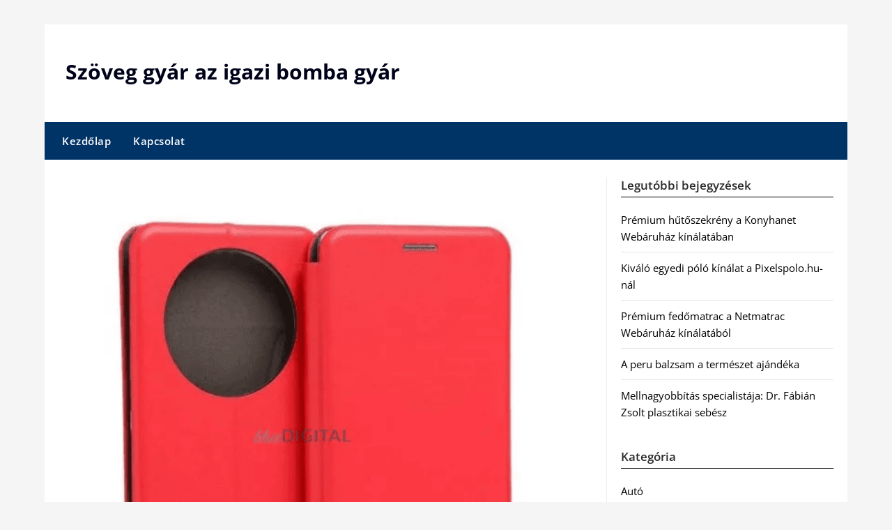

--- FILE ---
content_type: text/html; charset=UTF-8
request_url: https://www.bombagyar.hu/honor-magic-5-lite-tok-stilus-es-vedelem-egyben/
body_size: 7516
content:
<!doctype html><html lang="hu"><head><meta charset="UTF-8"><meta name="viewport" content="width=device-width, initial-scale=1"><link rel="profile" href="https://gmpg.org/xfn/11"><meta name='robots' content='index, follow, max-image-preview:large, max-snippet:-1, max-video-preview:-1' /><link media="all" href="https://www.bombagyar.hu/wp-content/cache/autoptimize/css/autoptimize_439b0558a6f3952b63ab1394720f1026.css" rel="stylesheet"><title>Honor Magic 5 Lite tok: Stílus és védelem egyben - Szöveg gyár az igazi bomba gyár</title><meta name="description" content="Széles választékot kínálnak a webáruházak, mint például a BlueDigital, ahol a felhasználók könnyedén megtalálhatják az igényeiknek megfelelő tokot." /><link rel="canonical" href="https://www.bombagyar.hu/honor-magic-5-lite-tok-stilus-es-vedelem-egyben/" /><meta property="og:locale" content="hu_HU" /><meta property="og:type" content="article" /><meta property="og:title" content="Honor Magic 5 Lite tok: Stílus és védelem egyben - Szöveg gyár az igazi bomba gyár" /><meta property="og:description" content="Széles választékot kínálnak a webáruházak, mint például a BlueDigital, ahol a felhasználók könnyedén megtalálhatják az igényeiknek megfelelő tokot." /><meta property="og:url" content="https://www.bombagyar.hu/honor-magic-5-lite-tok-stilus-es-vedelem-egyben/" /><meta property="og:site_name" content="Szöveg gyár az igazi bomba gyár" /><meta property="article:published_time" content="2024-04-08T12:07:42+00:00" /><meta property="article:modified_time" content="2024-04-13T12:11:24+00:00" /><meta property="og:image" content="https://www.bombagyar.hu/wp-content/uploads/2024/04/Honor-Magic-5-Litetok.png" /><meta property="og:image:width" content="535" /><meta property="og:image:height" content="542" /><meta property="og:image:type" content="image/png" /><meta name="author" content="seditor" /><meta name="twitter:card" content="summary_large_image" /><meta name="twitter:label1" content="Szerző:" /><meta name="twitter:data1" content="seditor" /><meta name="twitter:label2" content="Becsült olvasási idő" /><meta name="twitter:data2" content="3 perc" /> <script type="application/ld+json" class="yoast-schema-graph">{"@context":"https://schema.org","@graph":[{"@type":"WebPage","@id":"https://www.bombagyar.hu/honor-magic-5-lite-tok-stilus-es-vedelem-egyben/","url":"https://www.bombagyar.hu/honor-magic-5-lite-tok-stilus-es-vedelem-egyben/","name":"Honor Magic 5 Lite tok: Stílus és védelem egyben - Szöveg gyár az igazi bomba gyár","isPartOf":{"@id":"https://www.bombagyar.hu/#website"},"primaryImageOfPage":{"@id":"https://www.bombagyar.hu/honor-magic-5-lite-tok-stilus-es-vedelem-egyben/#primaryimage"},"image":{"@id":"https://www.bombagyar.hu/honor-magic-5-lite-tok-stilus-es-vedelem-egyben/#primaryimage"},"thumbnailUrl":"https://www.bombagyar.hu/wp-content/uploads/2024/04/Honor-Magic-5-Litetok.png","datePublished":"2024-04-08T12:07:42+00:00","dateModified":"2024-04-13T12:11:24+00:00","author":{"@id":"https://www.bombagyar.hu/#/schema/person/b7bd25a532b63cf94fefca1127219a43"},"description":"Széles választékot kínálnak a webáruházak, mint például a BlueDigital, ahol a felhasználók könnyedén megtalálhatják az igényeiknek megfelelő tokot.","breadcrumb":{"@id":"https://www.bombagyar.hu/honor-magic-5-lite-tok-stilus-es-vedelem-egyben/#breadcrumb"},"inLanguage":"hu","potentialAction":[{"@type":"ReadAction","target":["https://www.bombagyar.hu/honor-magic-5-lite-tok-stilus-es-vedelem-egyben/"]}]},{"@type":"ImageObject","inLanguage":"hu","@id":"https://www.bombagyar.hu/honor-magic-5-lite-tok-stilus-es-vedelem-egyben/#primaryimage","url":"https://www.bombagyar.hu/wp-content/uploads/2024/04/Honor-Magic-5-Litetok.png","contentUrl":"https://www.bombagyar.hu/wp-content/uploads/2024/04/Honor-Magic-5-Litetok.png","width":535,"height":542,"caption":"Honor Magic 5 Lite tok"},{"@type":"BreadcrumbList","@id":"https://www.bombagyar.hu/honor-magic-5-lite-tok-stilus-es-vedelem-egyben/#breadcrumb","itemListElement":[{"@type":"ListItem","position":1,"name":"Home","item":"https://www.bombagyar.hu/"},{"@type":"ListItem","position":2,"name":"Honor Magic 5 Lite tok: Stílus és védelem egyben"}]},{"@type":"WebSite","@id":"https://www.bombagyar.hu/#website","url":"https://www.bombagyar.hu/","name":"Szöveg gyár az igazi bomba gyár","description":"","potentialAction":[{"@type":"SearchAction","target":{"@type":"EntryPoint","urlTemplate":"https://www.bombagyar.hu/?s={search_term_string}"},"query-input":{"@type":"PropertyValueSpecification","valueRequired":true,"valueName":"search_term_string"}}],"inLanguage":"hu"},{"@type":"Person","@id":"https://www.bombagyar.hu/#/schema/person/b7bd25a532b63cf94fefca1127219a43","name":"seditor","image":{"@type":"ImageObject","inLanguage":"hu","@id":"https://www.bombagyar.hu/#/schema/person/image/","url":"https://secure.gravatar.com/avatar/c8cde477b36ae94dcbd714c48568eee475f1cfd409af2561d57a5f1e9c28450a?s=96&d=mm&r=g","contentUrl":"https://secure.gravatar.com/avatar/c8cde477b36ae94dcbd714c48568eee475f1cfd409af2561d57a5f1e9c28450a?s=96&d=mm&r=g","caption":"seditor"}}]}</script> <link rel='dns-prefetch' href='//fonts.googleapis.com' /><link rel="alternate" type="application/rss+xml" title="Szöveg gyár az igazi bomba gyár &raquo; hírcsatorna" href="https://www.bombagyar.hu/feed/" /> <script type="text/javascript">window._wpemojiSettings = {"baseUrl":"https:\/\/s.w.org\/images\/core\/emoji\/16.0.1\/72x72\/","ext":".png","svgUrl":"https:\/\/s.w.org\/images\/core\/emoji\/16.0.1\/svg\/","svgExt":".svg","source":{"concatemoji":"https:\/\/www.bombagyar.hu\/wp-includes\/js\/wp-emoji-release.min.js?ver=5314b0280b15fb06f1dca05a8f3cbb57"}};
/*! This file is auto-generated */
!function(s,n){var o,i,e;function c(e){try{var t={supportTests:e,timestamp:(new Date).valueOf()};sessionStorage.setItem(o,JSON.stringify(t))}catch(e){}}function p(e,t,n){e.clearRect(0,0,e.canvas.width,e.canvas.height),e.fillText(t,0,0);var t=new Uint32Array(e.getImageData(0,0,e.canvas.width,e.canvas.height).data),a=(e.clearRect(0,0,e.canvas.width,e.canvas.height),e.fillText(n,0,0),new Uint32Array(e.getImageData(0,0,e.canvas.width,e.canvas.height).data));return t.every(function(e,t){return e===a[t]})}function u(e,t){e.clearRect(0,0,e.canvas.width,e.canvas.height),e.fillText(t,0,0);for(var n=e.getImageData(16,16,1,1),a=0;a<n.data.length;a++)if(0!==n.data[a])return!1;return!0}function f(e,t,n,a){switch(t){case"flag":return n(e,"\ud83c\udff3\ufe0f\u200d\u26a7\ufe0f","\ud83c\udff3\ufe0f\u200b\u26a7\ufe0f")?!1:!n(e,"\ud83c\udde8\ud83c\uddf6","\ud83c\udde8\u200b\ud83c\uddf6")&&!n(e,"\ud83c\udff4\udb40\udc67\udb40\udc62\udb40\udc65\udb40\udc6e\udb40\udc67\udb40\udc7f","\ud83c\udff4\u200b\udb40\udc67\u200b\udb40\udc62\u200b\udb40\udc65\u200b\udb40\udc6e\u200b\udb40\udc67\u200b\udb40\udc7f");case"emoji":return!a(e,"\ud83e\udedf")}return!1}function g(e,t,n,a){var r="undefined"!=typeof WorkerGlobalScope&&self instanceof WorkerGlobalScope?new OffscreenCanvas(300,150):s.createElement("canvas"),o=r.getContext("2d",{willReadFrequently:!0}),i=(o.textBaseline="top",o.font="600 32px Arial",{});return e.forEach(function(e){i[e]=t(o,e,n,a)}),i}function t(e){var t=s.createElement("script");t.src=e,t.defer=!0,s.head.appendChild(t)}"undefined"!=typeof Promise&&(o="wpEmojiSettingsSupports",i=["flag","emoji"],n.supports={everything:!0,everythingExceptFlag:!0},e=new Promise(function(e){s.addEventListener("DOMContentLoaded",e,{once:!0})}),new Promise(function(t){var n=function(){try{var e=JSON.parse(sessionStorage.getItem(o));if("object"==typeof e&&"number"==typeof e.timestamp&&(new Date).valueOf()<e.timestamp+604800&&"object"==typeof e.supportTests)return e.supportTests}catch(e){}return null}();if(!n){if("undefined"!=typeof Worker&&"undefined"!=typeof OffscreenCanvas&&"undefined"!=typeof URL&&URL.createObjectURL&&"undefined"!=typeof Blob)try{var e="postMessage("+g.toString()+"("+[JSON.stringify(i),f.toString(),p.toString(),u.toString()].join(",")+"));",a=new Blob([e],{type:"text/javascript"}),r=new Worker(URL.createObjectURL(a),{name:"wpTestEmojiSupports"});return void(r.onmessage=function(e){c(n=e.data),r.terminate(),t(n)})}catch(e){}c(n=g(i,f,p,u))}t(n)}).then(function(e){for(var t in e)n.supports[t]=e[t],n.supports.everything=n.supports.everything&&n.supports[t],"flag"!==t&&(n.supports.everythingExceptFlag=n.supports.everythingExceptFlag&&n.supports[t]);n.supports.everythingExceptFlag=n.supports.everythingExceptFlag&&!n.supports.flag,n.DOMReady=!1,n.readyCallback=function(){n.DOMReady=!0}}).then(function(){return e}).then(function(){var e;n.supports.everything||(n.readyCallback(),(e=n.source||{}).concatemoji?t(e.concatemoji):e.wpemoji&&e.twemoji&&(t(e.twemoji),t(e.wpemoji)))}))}((window,document),window._wpemojiSettings);</script> <link rel='stylesheet' id='newspaperly-google-fonts-css' href='//fonts.googleapis.com/css?family=Lato%3A300%2C400%2C700%2C900%7CMerriweather%3A400%2C700&#038;ver=5314b0280b15fb06f1dca05a8f3cbb57' type='text/css' media='all' /> <script type="text/javascript" src="https://www.bombagyar.hu/wp-includes/js/jquery/jquery.min.js?ver=3.7.1" id="jquery-core-js"></script> <link rel="https://api.w.org/" href="https://www.bombagyar.hu/wp-json/" /><link rel="alternate" title="JSON" type="application/json" href="https://www.bombagyar.hu/wp-json/wp/v2/posts/2950" /><link rel="EditURI" type="application/rsd+xml" title="RSD" href="https://www.bombagyar.hu/xmlrpc.php?rsd" /><link rel='shortlink' href='https://www.bombagyar.hu/?p=2950' /><link rel="alternate" title="oEmbed (JSON)" type="application/json+oembed" href="https://www.bombagyar.hu/wp-json/oembed/1.0/embed?url=https%3A%2F%2Fwww.bombagyar.hu%2Fhonor-magic-5-lite-tok-stilus-es-vedelem-egyben%2F" /><link rel="alternate" title="oEmbed (XML)" type="text/xml+oembed" href="https://www.bombagyar.hu/wp-json/oembed/1.0/embed?url=https%3A%2F%2Fwww.bombagyar.hu%2Fhonor-magic-5-lite-tok-stilus-es-vedelem-egyben%2F&#038;format=xml" /> <script type="text/javascript">(function(url){
	if(/(?:Chrome\/26\.0\.1410\.63 Safari\/537\.31|WordfenceTestMonBot)/.test(navigator.userAgent)){ return; }
	var addEvent = function(evt, handler) {
		if (window.addEventListener) {
			document.addEventListener(evt, handler, false);
		} else if (window.attachEvent) {
			document.attachEvent('on' + evt, handler);
		}
	};
	var removeEvent = function(evt, handler) {
		if (window.removeEventListener) {
			document.removeEventListener(evt, handler, false);
		} else if (window.detachEvent) {
			document.detachEvent('on' + evt, handler);
		}
	};
	var evts = 'contextmenu dblclick drag dragend dragenter dragleave dragover dragstart drop keydown keypress keyup mousedown mousemove mouseout mouseover mouseup mousewheel scroll'.split(' ');
	var logHuman = function() {
		if (window.wfLogHumanRan) { return; }
		window.wfLogHumanRan = true;
		var wfscr = document.createElement('script');
		wfscr.type = 'text/javascript';
		wfscr.async = true;
		wfscr.src = url + '&r=' + Math.random();
		(document.getElementsByTagName('head')[0]||document.getElementsByTagName('body')[0]).appendChild(wfscr);
		for (var i = 0; i < evts.length; i++) {
			removeEvent(evts[i], logHuman);
		}
	};
	for (var i = 0; i < evts.length; i++) {
		addEvent(evts[i], logHuman);
	}
})('//www.bombagyar.hu/?wordfence_lh=1&hid=44B79462090E7B90BC4B49D22C105850');</script><link rel="apple-touch-icon" sizes="180x180" href="/wp-content/uploads/fbrfg/apple-touch-icon.png"><link rel="icon" type="image/png" href="/wp-content/uploads/fbrfg/favicon-32x32.png" sizes="32x32"><link rel="icon" type="image/png" href="/wp-content/uploads/fbrfg/favicon-16x16.png" sizes="16x16"><link rel="manifest" href="/wp-content/uploads/fbrfg/manifest.json"><link rel="shortcut icon" href="/wp-content/uploads/fbrfg/favicon.ico"><meta name="msapplication-config" content="/wp-content/uploads/fbrfg/browserconfig.xml"><meta name="theme-color" content="#ffffff"></head><body class="wp-singular post-template-default single single-post postid-2950 single-format-standard wp-theme-newspaperly wp-child-theme-newspaper-minimalistal masthead-fixed"> <a class="skip-link screen-reader-text" href="#content">Skip to content</a><div id="page" class="site"><header id="masthead" class="sheader site-header clearfix"><div class="content-wrap"><div class="header-bg"><div class="site-branding"><p class="site-title"><a href="https://www.bombagyar.hu/" rel="home">Szöveg gyár az igazi bomba gyár</a></p></div></div></div><nav id="primary-site-navigation" class="primary-menu main-navigation clearfix"> <a href="#" id="pull" class="smenu-hide toggle-mobile-menu menu-toggle" aria-controls="secondary-menu" aria-expanded="false">Menu</a><div class="content-wrap text-center"><div class="center-main-menu"><div class="menu-1-menu-container"><ul id="primary-menu" class="pmenu"><li id="menu-item-8" class="menu-item menu-item-type-custom menu-item-object-custom menu-item-8"><a href="http://bombagyar.hu/">Kezdőlap</a></li><li id="menu-item-9" class="menu-item menu-item-type-post_type menu-item-object-page menu-item-9"><a href="https://www.bombagyar.hu/kapcsolat/">Kapcsolat</a></li></ul></div></div></div></nav><div class="content-wrap"><div class="super-menu clearfix"><div class="super-menu-inner"> <a href="#" id="pull" class="toggle-mobile-menu menu-toggle" aria-controls="secondary-menu" aria-expanded="false">Menu</a></div></div></div><div id="mobile-menu-overlay"></div></header><div class="content-wrap"><div class="header-widgets-wrapper"></div></div><div id="content" class="site-content clearfix"><div class="content-wrap"><div class="content-wrap-bg"><div id="primary" class="featured-content content-area"><main id="main" class="site-main"><article id="post-2950" class="posts-entry fbox post-2950 post type-post status-publish format-standard has-post-thumbnail hentry category-vasarlas-eladas"><div class="featured-thumbnail"> <img width="535" height="542" src="https://www.bombagyar.hu/wp-content/uploads/2024/04/Honor-Magic-5-Litetok.png" class="attachment-newspaperly-slider size-newspaperly-slider wp-post-image" alt="Honor Magic 5 Lite tok" decoding="async" fetchpriority="high" srcset="https://www.bombagyar.hu/wp-content/uploads/2024/04/Honor-Magic-5-Litetok.png 535w, https://www.bombagyar.hu/wp-content/uploads/2024/04/Honor-Magic-5-Litetok-296x300.png 296w, https://www.bombagyar.hu/wp-content/uploads/2024/04/Honor-Magic-5-Litetok-100x100.png 100w" sizes="(max-width: 535px) 100vw, 535px" /></div><header class="entry-header"><h1 class="entry-title">Honor Magic 5 Lite tok: Stílus és védelem egyben</h1><div class="entry-meta"><div class="blog-data-wrapper"><div class="post-data-divider"></div><div class="post-data-positioning"><div class="post-data-text"> Posted on 2024-04-08</div></div></div></div></header><div class="entry-content"><p>Amikor egy új okostelefon kerül piacra, mint a Honor Magic 5 Lite, a felhasználók azonnal a legjobb módot keresik annak védelmére és egyediségének kiemelésére. A <a href="https://bluedigital.hu/Honor-Magic5-Lite-5G-tok">Honor Magic 5 Lite tok kulcsfontosságú szerepet</a> játszik ebben, hiszen nem csak a készülék védelmét biztosítja, de egyben lehetőséget ad arra is, hogy a tulajdonosok személyiségüket is kifejezzék vele. A piac tele van különféle tokokkal, de a minőség és stílus kiválasztása nem mindig egyszerű feladat.</p><p>Széles választékot kínálnak a webáruházak, mint például a BlueDigital, ahol a felhasználók könnyedén megtalálhatják az igényeiknek megfelelő tokot. Legyen szó szilikon, kemény műanyag vagy elegáns bőr tokról, mindenki számára van ideális opció. Ezek a tokok nem csak a készülék esetleges leejtésekor nyújtanak védelmet, de az apró karcolásoktól és a portól is megóvják a telefont.</p><p>A választékban megtalálhatóak az egyszerű, letisztult design-tól kezdve a szemkápráztató mintákig és színekig, így mindenki megtalálhatja a stílusának megfelelőt. Egy jól megválasztott tok nem csak védelmet nyújt, hanem kiemeli a telefon eleganciáját és modern vonalait is.</p><p>Fontos szempont a tok kiválasztásakor a funkcionalitás is. Sok tok kártyatartó résekkel, állvánnyá alakítható kialakítással rendelkezik, ami még praktikusabbá teszi a mindennapi használatot. A pontos kivágások biztosítják, hogy a telefon összes gombja és portja könnyen elérhető maradjon, így a tok használata nem jelent kompromisszumot a kényelem terén.<span id="more-2950"></span></p><h2>Legújabb trendek és stílusok: iPhone XS tok kollekció</h2><p>Amikor egy iPhone XS-t választunk, nem csak egy telefonra tesszük le a voksunkat, hanem egy életstílusra is. Ebben a kontextusban az iPhone XS tok nem csupán egy kiegészítő, hanem egy szükségszerűség, amely védelmet és egyedi stílust is kölcsönöz készülékünknek. A megfelelő kiválasztása során több szempontot is figyelembe kell vennünk, hogy a végeredmény ne csak esztétikailag, hanem funkcionalitás szempontjából is tökéletes legyen.</p><p>A választék lehetővé teszi, hogy mindenki megtalálja a hozzá illő stílust és védelmet. Legyen szó minimalista designról, ami csak a legszükségesebb védelmet nyújtja, vagy egy robosztusabb, ütésálló tokról, amely extrém körülmények között is megóvja a készüléket, a választék óriási. Nem csak a készülék fizikai integritását védi, hanem megőrzi annak újszerű állapotát is, megelőzve a karcolásokat és egyéb sérüléseket, amelyek az idő múlásával elkerülhetetlenek lennének.</p><p>A design és a funkcionalitás mellett az fontos szempont a anyagminőség is. A prémium anyagokból készült tokok nem csak jobban néznek ki, de hosszabb élettartamot is ígérnek. Egy <a href="https://bluedigital.hu/iPhone-XS-tok">jól megválasztott iPhone XS tok</a> tehát hosszú távon is kiváló befektetésnek bizonyulhat.</p><p>Az online kínálat, mint például a bluedigital.hu oldalon található, rendkívül széles választékot kínál az iPhone XS tokok terén. Itt mindenki megtalálhatja a személyiségéhez és igényeihez leginkább illő tokot. Az oldal kínálatában a legújabb trendeknek megfelelő designok és a legmagasabb minőségű anyagokból készült termékek is megtalálhatók, így garantálva, hogy iPhone XS készülékünk megkapja a megérdemelt védelmet és stílust.</p></div></article></main></div><aside id="secondary" class="featured-sidebar widget-area"><section id="recent-posts-2" class="fbox swidgets-wrap widget widget_recent_entries"><div class="swidget"><div class="sidebar-title-border"><h3 class="widget-title">Legutóbbi bejegyzések</h3></div></div><ul><li> <a href="https://www.bombagyar.hu/premium-hutoszekreny-a-konyhanet-webaruhaz-kinalataban/">Prémium hűtőszekrény a Konyhanet Webáruház kínálatában</a></li><li> <a href="https://www.bombagyar.hu/kivalo-egyedi-polo-kinalat-a-pixelspolo-hu-nal/">Kiváló egyedi póló kínálat a Pixelspolo.hu-nál</a></li><li> <a href="https://www.bombagyar.hu/premium-fedomatrac-a-netmatrac-webaruhaz-kinalatabol/">Prémium fedőmatrac a Netmatrac Webáruház kínálatából</a></li><li> <a href="https://www.bombagyar.hu/a-peru-balzsam-a-termeszet-ajandeka/">A peru balzsam a természet ajándéka</a></li><li> <a href="https://www.bombagyar.hu/mellnagyobbitas-specialistaja-dr-fabian-zsolt-plasztikai-sebesz/">Mellnagyobbítás specialistája: Dr. Fábián Zsolt plasztikai sebész</a></li></ul></section><section id="categories-2" class="fbox swidgets-wrap widget widget_categories"><div class="swidget"><div class="sidebar-title-border"><h3 class="widget-title">Kategória</h3></div></div><ul><li class="cat-item cat-item-17"><a href="https://www.bombagyar.hu/auto/">Autó</a></li><li class="cat-item cat-item-681"><a href="https://www.bombagyar.hu/egeszseg/">Egészség</a></li><li class="cat-item cat-item-1"><a href="https://www.bombagyar.hu/egyeb/">Egyéb</a></li><li class="cat-item cat-item-60"><a href="https://www.bombagyar.hu/hirek/">Hírek</a></li><li class="cat-item cat-item-480"><a href="https://www.bombagyar.hu/irodalom/">Irodalom</a></li><li class="cat-item cat-item-26"><a href="https://www.bombagyar.hu/letoltes/">Letöltés</a></li><li class="cat-item cat-item-827"><a href="https://www.bombagyar.hu/receptek/">Receptek</a></li><li class="cat-item cat-item-6"><a href="https://www.bombagyar.hu/seo/">SEO</a></li><li class="cat-item cat-item-3"><a href="https://www.bombagyar.hu/szolgaltatas/">Szolgáltatás</a></li><li class="cat-item cat-item-8"><a href="https://www.bombagyar.hu/szorakozas/">Szórakozás</a></li><li class="cat-item cat-item-853"><a href="https://www.bombagyar.hu/taskak/">Táskák</a></li><li class="cat-item cat-item-4"><a href="https://www.bombagyar.hu/vasarlas-eladas/">Vásárlás-Eladás</a></li><li class="cat-item cat-item-14"><a href="https://www.bombagyar.hu/webaruhaz/">Webáruház</a></li></ul></section></aside></div></div></div><div class="content-wrap"><footer id="colophon" class="site-footer clearfix"><div class="site-info"> &copy;2025 Szöveg gyár az igazi bomba gyár <span class="footer-info-right"> | Design: <a href="https://superbthemes.com/" rel="nofollow noopener">Newspaperly WordPress Theme</a> </span></div></div></footer></div></div><div id="smobile-menu" class="mobile-only"></div><div id="mobile-menu-overlay"></div> <script type="speculationrules">{"prefetch":[{"source":"document","where":{"and":[{"href_matches":"\/*"},{"not":{"href_matches":["\/wp-*.php","\/wp-admin\/*","\/wp-content\/uploads\/*","\/wp-content\/*","\/wp-content\/plugins\/*","\/wp-content\/themes\/newspaper-minimalistal\/*","\/wp-content\/themes\/newspaperly\/*","\/*\\?(.+)"]}},{"not":{"selector_matches":"a[rel~=\"nofollow\"]"}},{"not":{"selector_matches":".no-prefetch, .no-prefetch a"}}]},"eagerness":"conservative"}]}</script> <script defer src="https://www.bombagyar.hu/wp-content/cache/autoptimize/js/autoptimize_d2cb65fdd070d6fb592bfa26cef9db16.js"></script><script defer src="https://static.cloudflareinsights.com/beacon.min.js/vcd15cbe7772f49c399c6a5babf22c1241717689176015" integrity="sha512-ZpsOmlRQV6y907TI0dKBHq9Md29nnaEIPlkf84rnaERnq6zvWvPUqr2ft8M1aS28oN72PdrCzSjY4U6VaAw1EQ==" data-cf-beacon='{"version":"2024.11.0","token":"eb9e051bcd2841acb9abfd5d12f95678","r":1,"server_timing":{"name":{"cfCacheStatus":true,"cfEdge":true,"cfExtPri":true,"cfL4":true,"cfOrigin":true,"cfSpeedBrain":true},"location_startswith":null}}' crossorigin="anonymous"></script>
</body></html>